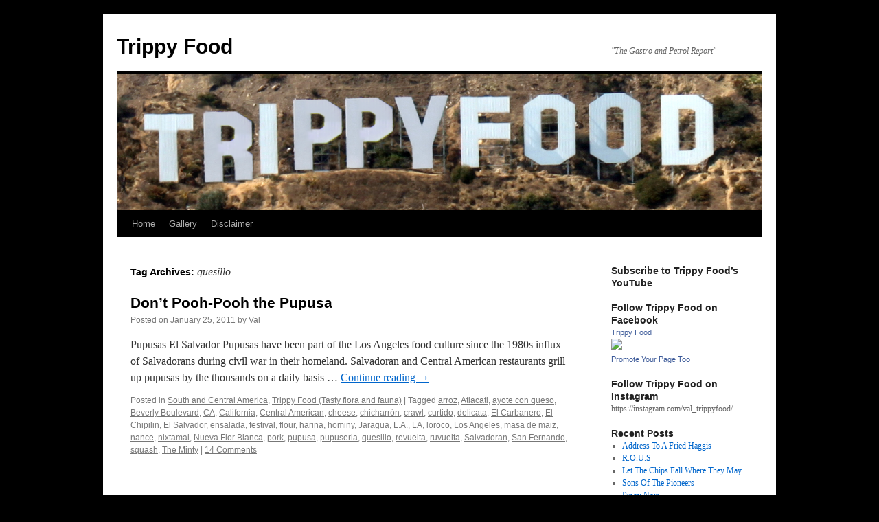

--- FILE ---
content_type: text/html; charset=UTF-8
request_url: https://www.trippyfood.com/tag/quesillo/
body_size: 14615
content:
<!DOCTYPE html>
<html lang="en-US">
<head>
<meta charset="UTF-8" />
<title>
quesillo | Trippy Food	</title>
<link rel="profile" href="https://gmpg.org/xfn/11" />
<link rel="stylesheet" type="text/css" media="all" href="https://www.trippyfood.com/wp-content/themes/twentyten/style.css?ver=20251202" />
<link rel="pingback" href="https://www.trippyfood.com/xmlrpc.php">
<meta name='robots' content='max-image-preview:large' />
	<style>img:is([sizes="auto" i], [sizes^="auto," i]) { contain-intrinsic-size: 3000px 1500px }</style>
	<link rel="alternate" type="application/rss+xml" title="Trippy Food &raquo; Feed" href="https://www.trippyfood.com/feed/" />
<link rel="alternate" type="application/rss+xml" title="Trippy Food &raquo; Comments Feed" href="https://www.trippyfood.com/comments/feed/" />
<link rel="alternate" type="application/rss+xml" title="Trippy Food &raquo; quesillo Tag Feed" href="https://www.trippyfood.com/tag/quesillo/feed/" />
<script type="text/javascript">
/* <![CDATA[ */
window._wpemojiSettings = {"baseUrl":"https:\/\/s.w.org\/images\/core\/emoji\/16.0.1\/72x72\/","ext":".png","svgUrl":"https:\/\/s.w.org\/images\/core\/emoji\/16.0.1\/svg\/","svgExt":".svg","source":{"concatemoji":"https:\/\/www.trippyfood.com\/wp-includes\/js\/wp-emoji-release.min.js?ver=538e290f1829dcca86ead613f9fa918d"}};
/*! This file is auto-generated */
!function(s,n){var o,i,e;function c(e){try{var t={supportTests:e,timestamp:(new Date).valueOf()};sessionStorage.setItem(o,JSON.stringify(t))}catch(e){}}function p(e,t,n){e.clearRect(0,0,e.canvas.width,e.canvas.height),e.fillText(t,0,0);var t=new Uint32Array(e.getImageData(0,0,e.canvas.width,e.canvas.height).data),a=(e.clearRect(0,0,e.canvas.width,e.canvas.height),e.fillText(n,0,0),new Uint32Array(e.getImageData(0,0,e.canvas.width,e.canvas.height).data));return t.every(function(e,t){return e===a[t]})}function u(e,t){e.clearRect(0,0,e.canvas.width,e.canvas.height),e.fillText(t,0,0);for(var n=e.getImageData(16,16,1,1),a=0;a<n.data.length;a++)if(0!==n.data[a])return!1;return!0}function f(e,t,n,a){switch(t){case"flag":return n(e,"\ud83c\udff3\ufe0f\u200d\u26a7\ufe0f","\ud83c\udff3\ufe0f\u200b\u26a7\ufe0f")?!1:!n(e,"\ud83c\udde8\ud83c\uddf6","\ud83c\udde8\u200b\ud83c\uddf6")&&!n(e,"\ud83c\udff4\udb40\udc67\udb40\udc62\udb40\udc65\udb40\udc6e\udb40\udc67\udb40\udc7f","\ud83c\udff4\u200b\udb40\udc67\u200b\udb40\udc62\u200b\udb40\udc65\u200b\udb40\udc6e\u200b\udb40\udc67\u200b\udb40\udc7f");case"emoji":return!a(e,"\ud83e\udedf")}return!1}function g(e,t,n,a){var r="undefined"!=typeof WorkerGlobalScope&&self instanceof WorkerGlobalScope?new OffscreenCanvas(300,150):s.createElement("canvas"),o=r.getContext("2d",{willReadFrequently:!0}),i=(o.textBaseline="top",o.font="600 32px Arial",{});return e.forEach(function(e){i[e]=t(o,e,n,a)}),i}function t(e){var t=s.createElement("script");t.src=e,t.defer=!0,s.head.appendChild(t)}"undefined"!=typeof Promise&&(o="wpEmojiSettingsSupports",i=["flag","emoji"],n.supports={everything:!0,everythingExceptFlag:!0},e=new Promise(function(e){s.addEventListener("DOMContentLoaded",e,{once:!0})}),new Promise(function(t){var n=function(){try{var e=JSON.parse(sessionStorage.getItem(o));if("object"==typeof e&&"number"==typeof e.timestamp&&(new Date).valueOf()<e.timestamp+604800&&"object"==typeof e.supportTests)return e.supportTests}catch(e){}return null}();if(!n){if("undefined"!=typeof Worker&&"undefined"!=typeof OffscreenCanvas&&"undefined"!=typeof URL&&URL.createObjectURL&&"undefined"!=typeof Blob)try{var e="postMessage("+g.toString()+"("+[JSON.stringify(i),f.toString(),p.toString(),u.toString()].join(",")+"));",a=new Blob([e],{type:"text/javascript"}),r=new Worker(URL.createObjectURL(a),{name:"wpTestEmojiSupports"});return void(r.onmessage=function(e){c(n=e.data),r.terminate(),t(n)})}catch(e){}c(n=g(i,f,p,u))}t(n)}).then(function(e){for(var t in e)n.supports[t]=e[t],n.supports.everything=n.supports.everything&&n.supports[t],"flag"!==t&&(n.supports.everythingExceptFlag=n.supports.everythingExceptFlag&&n.supports[t]);n.supports.everythingExceptFlag=n.supports.everythingExceptFlag&&!n.supports.flag,n.DOMReady=!1,n.readyCallback=function(){n.DOMReady=!0}}).then(function(){return e}).then(function(){var e;n.supports.everything||(n.readyCallback(),(e=n.source||{}).concatemoji?t(e.concatemoji):e.wpemoji&&e.twemoji&&(t(e.twemoji),t(e.wpemoji)))}))}((window,document),window._wpemojiSettings);
/* ]]> */
</script>
<style id='wp-emoji-styles-inline-css' type='text/css'>

	img.wp-smiley, img.emoji {
		display: inline !important;
		border: none !important;
		box-shadow: none !important;
		height: 1em !important;
		width: 1em !important;
		margin: 0 0.07em !important;
		vertical-align: -0.1em !important;
		background: none !important;
		padding: 0 !important;
	}
</style>
<link rel='stylesheet' id='wp-block-library-css' href='https://www.trippyfood.com/wp-includes/css/dist/block-library/style.min.css?ver=538e290f1829dcca86ead613f9fa918d' type='text/css' media='all' />
<style id='wp-block-library-theme-inline-css' type='text/css'>
.wp-block-audio :where(figcaption){color:#555;font-size:13px;text-align:center}.is-dark-theme .wp-block-audio :where(figcaption){color:#ffffffa6}.wp-block-audio{margin:0 0 1em}.wp-block-code{border:1px solid #ccc;border-radius:4px;font-family:Menlo,Consolas,monaco,monospace;padding:.8em 1em}.wp-block-embed :where(figcaption){color:#555;font-size:13px;text-align:center}.is-dark-theme .wp-block-embed :where(figcaption){color:#ffffffa6}.wp-block-embed{margin:0 0 1em}.blocks-gallery-caption{color:#555;font-size:13px;text-align:center}.is-dark-theme .blocks-gallery-caption{color:#ffffffa6}:root :where(.wp-block-image figcaption){color:#555;font-size:13px;text-align:center}.is-dark-theme :root :where(.wp-block-image figcaption){color:#ffffffa6}.wp-block-image{margin:0 0 1em}.wp-block-pullquote{border-bottom:4px solid;border-top:4px solid;color:currentColor;margin-bottom:1.75em}.wp-block-pullquote cite,.wp-block-pullquote footer,.wp-block-pullquote__citation{color:currentColor;font-size:.8125em;font-style:normal;text-transform:uppercase}.wp-block-quote{border-left:.25em solid;margin:0 0 1.75em;padding-left:1em}.wp-block-quote cite,.wp-block-quote footer{color:currentColor;font-size:.8125em;font-style:normal;position:relative}.wp-block-quote:where(.has-text-align-right){border-left:none;border-right:.25em solid;padding-left:0;padding-right:1em}.wp-block-quote:where(.has-text-align-center){border:none;padding-left:0}.wp-block-quote.is-large,.wp-block-quote.is-style-large,.wp-block-quote:where(.is-style-plain){border:none}.wp-block-search .wp-block-search__label{font-weight:700}.wp-block-search__button{border:1px solid #ccc;padding:.375em .625em}:where(.wp-block-group.has-background){padding:1.25em 2.375em}.wp-block-separator.has-css-opacity{opacity:.4}.wp-block-separator{border:none;border-bottom:2px solid;margin-left:auto;margin-right:auto}.wp-block-separator.has-alpha-channel-opacity{opacity:1}.wp-block-separator:not(.is-style-wide):not(.is-style-dots){width:100px}.wp-block-separator.has-background:not(.is-style-dots){border-bottom:none;height:1px}.wp-block-separator.has-background:not(.is-style-wide):not(.is-style-dots){height:2px}.wp-block-table{margin:0 0 1em}.wp-block-table td,.wp-block-table th{word-break:normal}.wp-block-table :where(figcaption){color:#555;font-size:13px;text-align:center}.is-dark-theme .wp-block-table :where(figcaption){color:#ffffffa6}.wp-block-video :where(figcaption){color:#555;font-size:13px;text-align:center}.is-dark-theme .wp-block-video :where(figcaption){color:#ffffffa6}.wp-block-video{margin:0 0 1em}:root :where(.wp-block-template-part.has-background){margin-bottom:0;margin-top:0;padding:1.25em 2.375em}
</style>
<style id='classic-theme-styles-inline-css' type='text/css'>
/*! This file is auto-generated */
.wp-block-button__link{color:#fff;background-color:#32373c;border-radius:9999px;box-shadow:none;text-decoration:none;padding:calc(.667em + 2px) calc(1.333em + 2px);font-size:1.125em}.wp-block-file__button{background:#32373c;color:#fff;text-decoration:none}
</style>
<style id='global-styles-inline-css' type='text/css'>
:root{--wp--preset--aspect-ratio--square: 1;--wp--preset--aspect-ratio--4-3: 4/3;--wp--preset--aspect-ratio--3-4: 3/4;--wp--preset--aspect-ratio--3-2: 3/2;--wp--preset--aspect-ratio--2-3: 2/3;--wp--preset--aspect-ratio--16-9: 16/9;--wp--preset--aspect-ratio--9-16: 9/16;--wp--preset--color--black: #000;--wp--preset--color--cyan-bluish-gray: #abb8c3;--wp--preset--color--white: #fff;--wp--preset--color--pale-pink: #f78da7;--wp--preset--color--vivid-red: #cf2e2e;--wp--preset--color--luminous-vivid-orange: #ff6900;--wp--preset--color--luminous-vivid-amber: #fcb900;--wp--preset--color--light-green-cyan: #7bdcb5;--wp--preset--color--vivid-green-cyan: #00d084;--wp--preset--color--pale-cyan-blue: #8ed1fc;--wp--preset--color--vivid-cyan-blue: #0693e3;--wp--preset--color--vivid-purple: #9b51e0;--wp--preset--color--blue: #0066cc;--wp--preset--color--medium-gray: #666;--wp--preset--color--light-gray: #f1f1f1;--wp--preset--gradient--vivid-cyan-blue-to-vivid-purple: linear-gradient(135deg,rgba(6,147,227,1) 0%,rgb(155,81,224) 100%);--wp--preset--gradient--light-green-cyan-to-vivid-green-cyan: linear-gradient(135deg,rgb(122,220,180) 0%,rgb(0,208,130) 100%);--wp--preset--gradient--luminous-vivid-amber-to-luminous-vivid-orange: linear-gradient(135deg,rgba(252,185,0,1) 0%,rgba(255,105,0,1) 100%);--wp--preset--gradient--luminous-vivid-orange-to-vivid-red: linear-gradient(135deg,rgba(255,105,0,1) 0%,rgb(207,46,46) 100%);--wp--preset--gradient--very-light-gray-to-cyan-bluish-gray: linear-gradient(135deg,rgb(238,238,238) 0%,rgb(169,184,195) 100%);--wp--preset--gradient--cool-to-warm-spectrum: linear-gradient(135deg,rgb(74,234,220) 0%,rgb(151,120,209) 20%,rgb(207,42,186) 40%,rgb(238,44,130) 60%,rgb(251,105,98) 80%,rgb(254,248,76) 100%);--wp--preset--gradient--blush-light-purple: linear-gradient(135deg,rgb(255,206,236) 0%,rgb(152,150,240) 100%);--wp--preset--gradient--blush-bordeaux: linear-gradient(135deg,rgb(254,205,165) 0%,rgb(254,45,45) 50%,rgb(107,0,62) 100%);--wp--preset--gradient--luminous-dusk: linear-gradient(135deg,rgb(255,203,112) 0%,rgb(199,81,192) 50%,rgb(65,88,208) 100%);--wp--preset--gradient--pale-ocean: linear-gradient(135deg,rgb(255,245,203) 0%,rgb(182,227,212) 50%,rgb(51,167,181) 100%);--wp--preset--gradient--electric-grass: linear-gradient(135deg,rgb(202,248,128) 0%,rgb(113,206,126) 100%);--wp--preset--gradient--midnight: linear-gradient(135deg,rgb(2,3,129) 0%,rgb(40,116,252) 100%);--wp--preset--font-size--small: 13px;--wp--preset--font-size--medium: 20px;--wp--preset--font-size--large: 36px;--wp--preset--font-size--x-large: 42px;--wp--preset--spacing--20: 0.44rem;--wp--preset--spacing--30: 0.67rem;--wp--preset--spacing--40: 1rem;--wp--preset--spacing--50: 1.5rem;--wp--preset--spacing--60: 2.25rem;--wp--preset--spacing--70: 3.38rem;--wp--preset--spacing--80: 5.06rem;--wp--preset--shadow--natural: 6px 6px 9px rgba(0, 0, 0, 0.2);--wp--preset--shadow--deep: 12px 12px 50px rgba(0, 0, 0, 0.4);--wp--preset--shadow--sharp: 6px 6px 0px rgba(0, 0, 0, 0.2);--wp--preset--shadow--outlined: 6px 6px 0px -3px rgba(255, 255, 255, 1), 6px 6px rgba(0, 0, 0, 1);--wp--preset--shadow--crisp: 6px 6px 0px rgba(0, 0, 0, 1);}:where(.is-layout-flex){gap: 0.5em;}:where(.is-layout-grid){gap: 0.5em;}body .is-layout-flex{display: flex;}.is-layout-flex{flex-wrap: wrap;align-items: center;}.is-layout-flex > :is(*, div){margin: 0;}body .is-layout-grid{display: grid;}.is-layout-grid > :is(*, div){margin: 0;}:where(.wp-block-columns.is-layout-flex){gap: 2em;}:where(.wp-block-columns.is-layout-grid){gap: 2em;}:where(.wp-block-post-template.is-layout-flex){gap: 1.25em;}:where(.wp-block-post-template.is-layout-grid){gap: 1.25em;}.has-black-color{color: var(--wp--preset--color--black) !important;}.has-cyan-bluish-gray-color{color: var(--wp--preset--color--cyan-bluish-gray) !important;}.has-white-color{color: var(--wp--preset--color--white) !important;}.has-pale-pink-color{color: var(--wp--preset--color--pale-pink) !important;}.has-vivid-red-color{color: var(--wp--preset--color--vivid-red) !important;}.has-luminous-vivid-orange-color{color: var(--wp--preset--color--luminous-vivid-orange) !important;}.has-luminous-vivid-amber-color{color: var(--wp--preset--color--luminous-vivid-amber) !important;}.has-light-green-cyan-color{color: var(--wp--preset--color--light-green-cyan) !important;}.has-vivid-green-cyan-color{color: var(--wp--preset--color--vivid-green-cyan) !important;}.has-pale-cyan-blue-color{color: var(--wp--preset--color--pale-cyan-blue) !important;}.has-vivid-cyan-blue-color{color: var(--wp--preset--color--vivid-cyan-blue) !important;}.has-vivid-purple-color{color: var(--wp--preset--color--vivid-purple) !important;}.has-black-background-color{background-color: var(--wp--preset--color--black) !important;}.has-cyan-bluish-gray-background-color{background-color: var(--wp--preset--color--cyan-bluish-gray) !important;}.has-white-background-color{background-color: var(--wp--preset--color--white) !important;}.has-pale-pink-background-color{background-color: var(--wp--preset--color--pale-pink) !important;}.has-vivid-red-background-color{background-color: var(--wp--preset--color--vivid-red) !important;}.has-luminous-vivid-orange-background-color{background-color: var(--wp--preset--color--luminous-vivid-orange) !important;}.has-luminous-vivid-amber-background-color{background-color: var(--wp--preset--color--luminous-vivid-amber) !important;}.has-light-green-cyan-background-color{background-color: var(--wp--preset--color--light-green-cyan) !important;}.has-vivid-green-cyan-background-color{background-color: var(--wp--preset--color--vivid-green-cyan) !important;}.has-pale-cyan-blue-background-color{background-color: var(--wp--preset--color--pale-cyan-blue) !important;}.has-vivid-cyan-blue-background-color{background-color: var(--wp--preset--color--vivid-cyan-blue) !important;}.has-vivid-purple-background-color{background-color: var(--wp--preset--color--vivid-purple) !important;}.has-black-border-color{border-color: var(--wp--preset--color--black) !important;}.has-cyan-bluish-gray-border-color{border-color: var(--wp--preset--color--cyan-bluish-gray) !important;}.has-white-border-color{border-color: var(--wp--preset--color--white) !important;}.has-pale-pink-border-color{border-color: var(--wp--preset--color--pale-pink) !important;}.has-vivid-red-border-color{border-color: var(--wp--preset--color--vivid-red) !important;}.has-luminous-vivid-orange-border-color{border-color: var(--wp--preset--color--luminous-vivid-orange) !important;}.has-luminous-vivid-amber-border-color{border-color: var(--wp--preset--color--luminous-vivid-amber) !important;}.has-light-green-cyan-border-color{border-color: var(--wp--preset--color--light-green-cyan) !important;}.has-vivid-green-cyan-border-color{border-color: var(--wp--preset--color--vivid-green-cyan) !important;}.has-pale-cyan-blue-border-color{border-color: var(--wp--preset--color--pale-cyan-blue) !important;}.has-vivid-cyan-blue-border-color{border-color: var(--wp--preset--color--vivid-cyan-blue) !important;}.has-vivid-purple-border-color{border-color: var(--wp--preset--color--vivid-purple) !important;}.has-vivid-cyan-blue-to-vivid-purple-gradient-background{background: var(--wp--preset--gradient--vivid-cyan-blue-to-vivid-purple) !important;}.has-light-green-cyan-to-vivid-green-cyan-gradient-background{background: var(--wp--preset--gradient--light-green-cyan-to-vivid-green-cyan) !important;}.has-luminous-vivid-amber-to-luminous-vivid-orange-gradient-background{background: var(--wp--preset--gradient--luminous-vivid-amber-to-luminous-vivid-orange) !important;}.has-luminous-vivid-orange-to-vivid-red-gradient-background{background: var(--wp--preset--gradient--luminous-vivid-orange-to-vivid-red) !important;}.has-very-light-gray-to-cyan-bluish-gray-gradient-background{background: var(--wp--preset--gradient--very-light-gray-to-cyan-bluish-gray) !important;}.has-cool-to-warm-spectrum-gradient-background{background: var(--wp--preset--gradient--cool-to-warm-spectrum) !important;}.has-blush-light-purple-gradient-background{background: var(--wp--preset--gradient--blush-light-purple) !important;}.has-blush-bordeaux-gradient-background{background: var(--wp--preset--gradient--blush-bordeaux) !important;}.has-luminous-dusk-gradient-background{background: var(--wp--preset--gradient--luminous-dusk) !important;}.has-pale-ocean-gradient-background{background: var(--wp--preset--gradient--pale-ocean) !important;}.has-electric-grass-gradient-background{background: var(--wp--preset--gradient--electric-grass) !important;}.has-midnight-gradient-background{background: var(--wp--preset--gradient--midnight) !important;}.has-small-font-size{font-size: var(--wp--preset--font-size--small) !important;}.has-medium-font-size{font-size: var(--wp--preset--font-size--medium) !important;}.has-large-font-size{font-size: var(--wp--preset--font-size--large) !important;}.has-x-large-font-size{font-size: var(--wp--preset--font-size--x-large) !important;}
:where(.wp-block-post-template.is-layout-flex){gap: 1.25em;}:where(.wp-block-post-template.is-layout-grid){gap: 1.25em;}
:where(.wp-block-columns.is-layout-flex){gap: 2em;}:where(.wp-block-columns.is-layout-grid){gap: 2em;}
:root :where(.wp-block-pullquote){font-size: 1.5em;line-height: 1.6;}
</style>
<link rel='stylesheet' id='wp-components-css' href='https://www.trippyfood.com/wp-includes/css/dist/components/style.min.css?ver=538e290f1829dcca86ead613f9fa918d' type='text/css' media='all' />
<link rel='stylesheet' id='godaddy-styles-css' href='https://www.trippyfood.com/wp-content/mu-plugins/vendor/wpex/godaddy-launch/includes/Dependencies/GoDaddy/Styles/build/latest.css?ver=2.0.2' type='text/css' media='all' />
<link rel='stylesheet' id='twentyten-block-style-css' href='https://www.trippyfood.com/wp-content/themes/twentyten/blocks.css?ver=20250220' type='text/css' media='all' />
<link rel="https://api.w.org/" href="https://www.trippyfood.com/wp-json/" /><link rel="alternate" title="JSON" type="application/json" href="https://www.trippyfood.com/wp-json/wp/v2/tags/1516" /><link rel="EditURI" type="application/rsd+xml" title="RSD" href="https://www.trippyfood.com/xmlrpc.php?rsd" />
<script type="text/javascript">
(function(url){
	if(/(?:Chrome\/26\.0\.1410\.63 Safari\/537\.31|WordfenceTestMonBot)/.test(navigator.userAgent)){ return; }
	var addEvent = function(evt, handler) {
		if (window.addEventListener) {
			document.addEventListener(evt, handler, false);
		} else if (window.attachEvent) {
			document.attachEvent('on' + evt, handler);
		}
	};
	var removeEvent = function(evt, handler) {
		if (window.removeEventListener) {
			document.removeEventListener(evt, handler, false);
		} else if (window.detachEvent) {
			document.detachEvent('on' + evt, handler);
		}
	};
	var evts = 'contextmenu dblclick drag dragend dragenter dragleave dragover dragstart drop keydown keypress keyup mousedown mousemove mouseout mouseover mouseup mousewheel scroll'.split(' ');
	var logHuman = function() {
		if (window.wfLogHumanRan) { return; }
		window.wfLogHumanRan = true;
		var wfscr = document.createElement('script');
		wfscr.type = 'text/javascript';
		wfscr.async = true;
		wfscr.src = url + '&r=' + Math.random();
		(document.getElementsByTagName('head')[0]||document.getElementsByTagName('body')[0]).appendChild(wfscr);
		for (var i = 0; i < evts.length; i++) {
			removeEvent(evts[i], logHuman);
		}
	};
	for (var i = 0; i < evts.length; i++) {
		addEvent(evts[i], logHuman);
	}
})('//www.trippyfood.com/?wordfence_lh=1&hid=1C7AD364FE7AC61EC9E4E2A06BA137AA');
</script><style type="text/css" id="custom-background-css">
body.custom-background { background-color: #000000; }
</style>
	</head>

<body data-rsssl=1 class="archive tag tag-quesillo tag-1516 custom-background wp-theme-twentyten">
<div id="wrapper" class="hfeed">
		<a href="#content" class="screen-reader-text skip-link">Skip to content</a>
	<div id="header">
		<div id="masthead">
			<div id="branding" role="banner">
									<div id="site-title">
						<span>
							<a href="https://www.trippyfood.com/" rel="home" >Trippy Food</a>
						</span>
					</div>
										<div id="site-description">&quot;The Gastro and Petrol Report&quot;</div>
					<img src="https://www.trippyfood.com/wp-content/uploads/2013/11/cropped-trippyfood1.png" width="940" height="198" alt="Trippy Food" srcset="https://www.trippyfood.com/wp-content/uploads/2013/11/cropped-trippyfood1.png 940w, https://www.trippyfood.com/wp-content/uploads/2013/11/cropped-trippyfood1-150x31.png 150w, https://www.trippyfood.com/wp-content/uploads/2013/11/cropped-trippyfood1-450x94.png 450w" sizes="(max-width: 940px) 100vw, 940px" decoding="async" fetchpriority="high" />			</div><!-- #branding -->

			<div id="access" role="navigation">
				<div class="menu-header"><ul id="menu-menu-1" class="menu"><li id="menu-item-5557" class="menu-item menu-item-type-custom menu-item-object-custom menu-item-home menu-item-5557"><a href="https://www.trippyfood.com/">Home</a></li>
<li id="menu-item-5608" class="menu-item menu-item-type-custom menu-item-object-custom menu-item-has-children menu-item-5608"><a href="#">Gallery</a>
<ul class="sub-menu">
	<li id="menu-item-5559" class="menu-item menu-item-type-post_type menu-item-object-page menu-item-5559"><a href="https://www.trippyfood.com/2011-a-year-in-review/">2011 – a year in review</a></li>
	<li id="menu-item-5560" class="menu-item menu-item-type-post_type menu-item-object-page menu-item-5560"><a href="https://www.trippyfood.com/2011-anatolian-cultures-and-food-festival/">2011 Anatolian Cultures and Food Festival</a></li>
	<li id="menu-item-5561" class="menu-item menu-item-type-post_type menu-item-object-page menu-item-5561"><a href="https://www.trippyfood.com/2011-l-a-county-fair/">2011 L.A. County Fair</a></li>
	<li id="menu-item-5562" class="menu-item menu-item-type-post_type menu-item-object-page menu-item-5562"><a href="https://www.trippyfood.com/2012-orange-county-fair-costa-mesa-ca/">2012 Orange County Fair, Costa Mesa CA</a></li>
	<li id="menu-item-5563" class="menu-item menu-item-type-post_type menu-item-object-page menu-item-5563"><a href="https://www.trippyfood.com/54-twenty-hollywood-los-angeles-ca/">54 Twenty, Hollywood (Los Angeles) CA</a></li>
	<li id="menu-item-5564" class="menu-item menu-item-type-post_type menu-item-object-page menu-item-5564"><a href="https://www.trippyfood.com/a-frame-restaurant/">A-Frame restaurant</a></li>
	<li id="menu-item-5565" class="menu-item menu-item-type-post_type menu-item-object-page menu-item-5565"><a href="https://www.trippyfood.com/an-evening-with-anthony-bourdain/">An Evening With Anthony Bourdain</a></li>
	<li id="menu-item-5566" class="menu-item menu-item-type-post_type menu-item-object-page menu-item-5566"><a href="https://www.trippyfood.com/artisanal-la/">Artisanal LA</a></li>
	<li id="menu-item-5567" class="menu-item menu-item-type-post_type menu-item-object-page menu-item-5567"><a href="https://www.trippyfood.com/artisanal-la-spring-2011-show/">Artisanal LA Spring 2011 Show</a></li>
	<li id="menu-item-5568" class="menu-item menu-item-type-post_type menu-item-object-page menu-item-5568"><a href="https://www.trippyfood.com/balut/">balut</a></li>
	<li id="menu-item-5569" class="menu-item menu-item-type-post_type menu-item-object-page menu-item-5569"><a href="https://www.trippyfood.com/banh-mi/">bánh mì</a></li>
	<li id="menu-item-5570" class="menu-item menu-item-type-post_type menu-item-object-page menu-item-5570"><a href="https://www.trippyfood.com/bbq_food_truck/">BBQ_Food_Truck</a></li>
	<li id="menu-item-5571" class="menu-item menu-item-type-post_type menu-item-object-page menu-item-5571"><a href="https://www.trippyfood.com/bens-chili-bowl-and-coopers-pit-bbq/">Ben&#8217;s Chili Bowl and Cooper&#8217;s Pit BBQ</a></li>
	<li id="menu-item-5572" class="menu-item menu-item-type-post_type menu-item-object-page menu-item-5572"><a href="https://www.trippyfood.com/bizarrebq/">BizarreBQ</a></li>
	<li id="menu-item-5573" class="menu-item menu-item-type-post_type menu-item-object-page menu-item-5573"><a href="https://www.trippyfood.com/blue-oyster-cult-kansas-at-pacific-amphitheatre-08-11-2011/">Blue Öyster Cult / Kansas at Pacific Amphitheatre 08-11-2011</a></li>
	<li id="menu-item-5574" class="menu-item menu-item-type-post_type menu-item-object-page menu-item-5574"><a href="https://www.trippyfood.com/bohemian-cafe/">Bohemian Café</a></li>
	<li id="menu-item-5575" class="menu-item menu-item-type-post_type menu-item-object-page menu-item-5575"><a href="https://www.trippyfood.com/boiled-peanuts/">boiled peanuts</a></li>
	<li id="menu-item-5576" class="menu-item menu-item-type-post_type menu-item-object-page menu-item-5576"><a href="https://www.trippyfood.com/brazilian-day-in-la/">Brazilian Day in LA</a></li>
	<li id="menu-item-5578" class="menu-item menu-item-type-post_type menu-item-object-page menu-item-5578"><a href="https://www.trippyfood.com/burns-supper/">Burns Supper</a></li>
	<li id="menu-item-5577" class="menu-item menu-item-type-post_type menu-item-object-page menu-item-5577"><a href="https://www.trippyfood.com/brents-delicatessen-and-restaurant/">Brent&#8217;s Delicatessen and Restaurant</a></li>
	<li id="menu-item-5579" class="menu-item menu-item-type-post_type menu-item-object-page menu-item-5579"><a href="https://www.trippyfood.com/cabane-a-sucre-sugar-shack/">Cabane à sucre (sugar shack)</a></li>
	<li id="menu-item-5580" class="menu-item menu-item-type-post_type menu-item-object-page menu-item-5580"><a href="https://www.trippyfood.com/cafe-noir-santa-monica-ca/">Cafe Noir, Santa Monica CA</a></li>
	<li id="menu-item-5581" class="menu-item menu-item-type-post_type menu-item-object-page menu-item-5581"><a href="https://www.trippyfood.com/california-avocado-festival/">California Avocado festival</a></li>
	<li id="menu-item-5582" class="menu-item menu-item-type-post_type menu-item-object-page menu-item-5582"><a href="https://www.trippyfood.com/california-philharmonic-festival-on-the-green/">California Philharmonic Festival on the Green</a></li>
	<li id="menu-item-5583" class="menu-item menu-item-type-post_type menu-item-object-page menu-item-5583"><a href="https://www.trippyfood.com/castroville-artichoke-festival/">Castroville Artichoke Festival</a></li>
	<li id="menu-item-5584" class="menu-item menu-item-type-post_type menu-item-object-page menu-item-5584"><a href="https://www.trippyfood.com/cecconis/">Cecconi&#8217;s</a></li>
	<li id="menu-item-5586" class="menu-item menu-item-type-post_type menu-item-object-page menu-item-5586"><a href="https://www.trippyfood.com/chapulines-at-guelaguetza/">Chapulines at Guelaguetza</a></li>
	<li id="menu-item-5585" class="menu-item menu-item-type-post_type menu-item-object-page menu-item-5585"><a href="https://www.trippyfood.com/centennial-bulb/">Centennial Bulb</a></li>
	<li id="menu-item-5587" class="menu-item menu-item-type-post_type menu-item-object-page menu-item-5587"><a href="https://www.trippyfood.com/chaya-downtowns-japanese-beer-garden/">Chaya Downtown&#8217;s Japanese Beer Garden</a></li>
	<li id="menu-item-5588" class="menu-item menu-item-type-post_type menu-item-object-page menu-item-5588"><a href="https://www.trippyfood.com/chili-johns-burbank-ca/">Chili John&#8217;s, Burbank CA</a></li>
	<li id="menu-item-5589" class="menu-item menu-item-type-post_type menu-item-object-page menu-item-5589"><a href="https://www.trippyfood.com/chinatown-summer-nights/">Chinatown Summer Nights</a></li>
	<li id="menu-item-5590" class="menu-item menu-item-type-post_type menu-item-object-page menu-item-5590"><a href="https://www.trippyfood.com/chinese-aphrodisiac-foods/">Chinese aphrodisiac foods</a></li>
	<li id="menu-item-5591" class="menu-item menu-item-type-post_type menu-item-object-page menu-item-5591"><a href="https://www.trippyfood.com/chinese-turkey/">Chinese turkey</a></li>
	<li id="menu-item-5592" class="menu-item menu-item-type-post_type menu-item-object-page menu-item-5592"><a href="https://www.trippyfood.com/city-tavern-culver-city-ca/">City Tavern, Culver City CA</a></li>
	<li id="menu-item-5593" class="menu-item menu-item-type-post_type menu-item-object-page menu-item-5593"><a href="https://www.trippyfood.com/clams-new-england-style/">Clams, New England-style</a></li>
	<li id="menu-item-5594" class="menu-item menu-item-type-post_type menu-item-object-page menu-item-5594"><a href="https://www.trippyfood.com/common-grains-soba-pop-up-at-soba-ya-torrance-ca/">Common Grains Soba Pop-Up at Soba-Ya, Torrance CA</a></li>
	<li id="menu-item-5595" class="menu-item menu-item-type-post_type menu-item-object-page menu-item-5595"><a href="https://www.trippyfood.com/coppa-enoteca-boston-ma/">Coppa Enoteca, Boston MA</a></li>
	<li id="menu-item-5596" class="menu-item menu-item-type-post_type menu-item-object-page menu-item-5596"><a href="https://www.trippyfood.com/dan-louis-oyster-bar-portland-or/">Dan &#038; Louis Oyster Bar, Portland OR</a></li>
	<li id="menu-item-5597" class="menu-item menu-item-type-post_type menu-item-object-page menu-item-5597"><a href="https://www.trippyfood.com/deer-penis-soup-at-hop-woo-los-angeles-ca/">deer penis soup at Hop Woo, Los Angeles CA</a></li>
	<li id="menu-item-5598" class="menu-item menu-item-type-post_type menu-item-object-page menu-item-5598"><a href="https://www.trippyfood.com/dia-de-los-muertos/">Dia de los Muertos</a></li>
	<li id="menu-item-5599" class="menu-item menu-item-type-post_type menu-item-object-page menu-item-5599"><a href="https://www.trippyfood.com/dia-de-los-muertos-part-2/">Dia de los Muertos, part 2</a></li>
	<li id="menu-item-5600" class="menu-item menu-item-type-post_type menu-item-object-page menu-item-5600"><a href="https://www.trippyfood.com/disneyland-anaheim-ca/">Disneyland, Anaheim CA</a></li>
	<li id="menu-item-5601" class="menu-item menu-item-type-post_type menu-item-object-page menu-item-5601"><a href="https://www.trippyfood.com/dog-haus-biergarten/">Dog Haus Biergarten</a></li>
	<li id="menu-item-5602" class="menu-item menu-item-type-post_type menu-item-object-page menu-item-5602"><a href="https://www.trippyfood.com/dos-equis-feast-of-the-brave-taco-challenge-in-los-angeles-ca/">Dos Equis&#8217; Feast of the Brave taco challenge in Los Angeles, CA</a></li>
	<li id="menu-item-5604" class="menu-item menu-item-type-post_type menu-item-object-page menu-item-5604"><a href="https://www.trippyfood.com/durian/">durian</a></li>
	<li id="menu-item-5603" class="menu-item menu-item-type-post_type menu-item-object-page menu-item-5603"><a href="https://www.trippyfood.com/doughnuts/">doughnuts</a></li>
	<li id="menu-item-5605" class="menu-item menu-item-type-post_type menu-item-object-page menu-item-5605"><a href="https://www.trippyfood.com/epis-a-basque-restaurant-meridian-id/">Epi&#8217;s: A Basque Restaurant, Meridian ID</a></li>
	<li id="menu-item-5606" class="menu-item menu-item-type-post_type menu-item-object-page menu-item-5606"><a href="https://www.trippyfood.com/epicerie-jean-alfred-moisan-quebec-qc-canada/">Épicerie Jean-Alfred Moisan, Québec, QC, Canada</a></li>
	<li id="menu-item-5607" class="menu-item menu-item-type-post_type menu-item-object-page menu-item-5607"><a href="https://www.trippyfood.com/extreme-chef-viewing-party-at-cafe-pinot/">Extreme Chef viewing party at Cafe Pinot</a></li>
</ul>
</li>
<li id="menu-item-5558" class="menu-item menu-item-type-post_type menu-item-object-page menu-item-5558"><a href="https://www.trippyfood.com/disclaimer/">Disclaimer</a></li>
</ul></div>			</div><!-- #access -->
		</div><!-- #masthead -->
	</div><!-- #header -->

	<div id="main">

		<div id="container">
			<div id="content" role="main">

				<h1 class="page-title">
				Tag Archives: <span>quesillo</span>				</h1>

				



	
			<div id="post-2246" class="post-2246 post type-post status-publish format-standard hentry category-so-and-central-america-animals category-food tag-arroz tag-atlacatl tag-ayote-con-queso tag-beverly-boulevard tag-ca tag-california tag-central-american tag-cheese tag-chicharron tag-crawl tag-curtido tag-delicata tag-el-carbanero tag-el-chipilin tag-el-salvador tag-ensalada tag-festival tag-flour tag-harina tag-hominy tag-jaragua tag-l-a tag-la tag-loroco tag-los-angeles tag-masa-de-maiz tag-nance tag-nixtamal tag-nueva-flor-blanca tag-pork tag-pupusa tag-pupuseria tag-quesillo tag-revuelta tag-ruvuelta tag-salvadoran tag-san-fernando tag-squash tag-the-minty">
			<h2 class="entry-title"><a href="https://www.trippyfood.com/2011/01/25/dont-pooh-pooh-the-pupusa/" rel="bookmark">Don&#8217;t Pooh-Pooh the Pupusa</a></h2>

			<div class="entry-meta">
				<span class="meta-prep meta-prep-author">Posted on</span> <a href="https://www.trippyfood.com/2011/01/25/dont-pooh-pooh-the-pupusa/" title="01:38" rel="bookmark"><span class="entry-date">January 25, 2011</span></a> <span class="meta-sep">by</span> <span class="author vcard"><a class="url fn n" href="https://www.trippyfood.com/author/val/" title="View all posts by Val">Val</a></span>			</div><!-- .entry-meta -->

					<div class="entry-summary">
				<p>Pupusas El Salvador Pupusas have been part of the Los Angeles food culture since the 1980s influx of Salvadorans during civil war in their homeland. Salvadoran and Central American restaurants grill up pupusas by the thousands on a daily basis &hellip; <a href="https://www.trippyfood.com/2011/01/25/dont-pooh-pooh-the-pupusa/">Continue reading <span class="meta-nav">&rarr;</span></a></p>
			</div><!-- .entry-summary -->
	
			<div class="entry-utility">
									<span class="cat-links">
						<span class="entry-utility-prep entry-utility-prep-cat-links">Posted in</span> <a href="https://www.trippyfood.com/category/food/so-and-central-america-animals/" rel="category tag">South and Central America</a>, <a href="https://www.trippyfood.com/category/food/" rel="category tag">Trippy Food (Tasty flora and fauna)</a>					</span>
					<span class="meta-sep">|</span>
				
								<span class="tag-links">
					<span class="entry-utility-prep entry-utility-prep-tag-links">Tagged</span> <a href="https://www.trippyfood.com/tag/arroz/" rel="tag">arroz</a>, <a href="https://www.trippyfood.com/tag/atlacatl/" rel="tag">Atlacatl</a>, <a href="https://www.trippyfood.com/tag/ayote-con-queso/" rel="tag">ayote con queso</a>, <a href="https://www.trippyfood.com/tag/beverly-boulevard/" rel="tag">Beverly Boulevard</a>, <a href="https://www.trippyfood.com/tag/ca/" rel="tag">CA</a>, <a href="https://www.trippyfood.com/tag/california/" rel="tag">California</a>, <a href="https://www.trippyfood.com/tag/central-american/" rel="tag">Central American</a>, <a href="https://www.trippyfood.com/tag/cheese/" rel="tag">cheese</a>, <a href="https://www.trippyfood.com/tag/chicharron/" rel="tag">chicharrón</a>, <a href="https://www.trippyfood.com/tag/crawl/" rel="tag">crawl</a>, <a href="https://www.trippyfood.com/tag/curtido/" rel="tag">curtido</a>, <a href="https://www.trippyfood.com/tag/delicata/" rel="tag">delicata</a>, <a href="https://www.trippyfood.com/tag/el-carbanero/" rel="tag">El Carbanero</a>, <a href="https://www.trippyfood.com/tag/el-chipilin/" rel="tag">El Chipilin</a>, <a href="https://www.trippyfood.com/tag/el-salvador/" rel="tag">El Salvador</a>, <a href="https://www.trippyfood.com/tag/ensalada/" rel="tag">ensalada</a>, <a href="https://www.trippyfood.com/tag/festival/" rel="tag">festival</a>, <a href="https://www.trippyfood.com/tag/flour/" rel="tag">flour</a>, <a href="https://www.trippyfood.com/tag/harina/" rel="tag">harina</a>, <a href="https://www.trippyfood.com/tag/hominy/" rel="tag">hominy</a>, <a href="https://www.trippyfood.com/tag/jaragua/" rel="tag">Jaragua</a>, <a href="https://www.trippyfood.com/tag/l-a/" rel="tag">L.A.</a>, <a href="https://www.trippyfood.com/tag/la/" rel="tag">LA</a>, <a href="https://www.trippyfood.com/tag/loroco/" rel="tag">loroco</a>, <a href="https://www.trippyfood.com/tag/los-angeles/" rel="tag">Los Angeles</a>, <a href="https://www.trippyfood.com/tag/masa-de-maiz/" rel="tag">masa de maiz</a>, <a href="https://www.trippyfood.com/tag/nance/" rel="tag">nance</a>, <a href="https://www.trippyfood.com/tag/nixtamal/" rel="tag">nixtamal</a>, <a href="https://www.trippyfood.com/tag/nueva-flor-blanca/" rel="tag">Nueva Flor Blanca</a>, <a href="https://www.trippyfood.com/tag/pork/" rel="tag">pork</a>, <a href="https://www.trippyfood.com/tag/pupusa/" rel="tag">pupusa</a>, <a href="https://www.trippyfood.com/tag/pupuseria/" rel="tag">pupuseria</a>, <a href="https://www.trippyfood.com/tag/quesillo/" rel="tag">quesillo</a>, <a href="https://www.trippyfood.com/tag/revuelta/" rel="tag">revuelta</a>, <a href="https://www.trippyfood.com/tag/ruvuelta/" rel="tag">ruvuelta</a>, <a href="https://www.trippyfood.com/tag/salvadoran/" rel="tag">Salvadoran</a>, <a href="https://www.trippyfood.com/tag/san-fernando/" rel="tag">San Fernando</a>, <a href="https://www.trippyfood.com/tag/squash/" rel="tag">squash</a>, <a href="https://www.trippyfood.com/tag/the-minty/" rel="tag">The Minty</a>				</span>
				<span class="meta-sep">|</span>
				
				<span class="comments-link"><a href="https://www.trippyfood.com/2011/01/25/dont-pooh-pooh-the-pupusa/#comments">14 Comments</a></span>

							</div><!-- .entry-utility -->
		</div><!-- #post-2246 -->

		
	

			</div><!-- #content -->
		</div><!-- #container -->


		<div id="primary" class="widget-area" role="complementary">
			<ul class="xoxo">

<li id="text-7" class="widget-container widget_text"><h3 class="widget-title">Subscribe to Trippy Food&#8217;s YouTube</h3>			<div class="textwidget"><script src="https://apis.google.com/js/platform.js"></script>

<div class="g-ytsubscribe" data-channel="trippyfood" data-layout="full" data-count="default"></div></div>
		</li><li id="text-3" class="widget-container widget_text"><h3 class="widget-title">Follow Trippy Food on Facebook</h3>			<div class="textwidget"><!-- Facebook Badge START --><a href="http://www.facebook.com/pages/Trippy-Food/288297917528" target="_TOP" style="font-family: &quot;lucida grande&quot;,tahoma,verdana,arial,sans-serif; font-size: 11px; font-variant: normal; font-style: normal; font-weight: normal; color: #3B5998; text-decoration: none;" title="Trippy Food">Trippy Food</a><br/><a href="http://www.facebook.com/pages/Trippy-Food/288297917528" target="_TOP" title="Trippy Food"><img src="https://badge.facebook.com/badge/288297917528.4081.838983882.png" width="120" height="218" style="border: 0px;" /></a><br/><a href="http://www.facebook.com/business/dashboard/" target="_TOP" style="font-family: &quot;lucida grande&quot;,tahoma,verdana,arial,sans-serif; font-size: 11px; font-variant: normal; font-style: normal; font-weight: normal; color: #3B5998; text-decoration: none;" title="Make your own badge!">Promote Your Page Too</a><!-- Facebook Badge END --></div>
		</li><li id="text-6" class="widget-container widget_text"><h3 class="widget-title">Follow Trippy Food on Instagram</h3>			<div class="textwidget">https://instagram.com/val_trippyfood/</div>
		</li>
		<li id="recent-posts-3" class="widget-container widget_recent_entries">
		<h3 class="widget-title">Recent Posts</h3>
		<ul>
											<li>
					<a href="https://www.trippyfood.com/2019/12/16/address-to-a-fried-haggis/">Address To A Fried Haggis</a>
									</li>
											<li>
					<a href="https://www.trippyfood.com/2019/12/09/r-o-u-s/">R.O.U.S</a>
									</li>
											<li>
					<a href="https://www.trippyfood.com/2015/08/06/let-the-chips-fall-where-they-may/">Let The Chips Fall Where They May</a>
									</li>
											<li>
					<a href="https://www.trippyfood.com/2015/05/21/sons-of-the-pioneers/">Sons Of The Pioneers</a>
									</li>
											<li>
					<a href="https://www.trippyfood.com/2015/05/07/pinoy-noir/">Pinoy Noir</a>
									</li>
					</ul>

		</li><li id="categories-3" class="widget-container widget_categories"><h3 class="widget-title">Categories</h3><form action="https://www.trippyfood.com" method="get"><label class="screen-reader-text" for="cat">Categories</label><select  name='cat' id='cat' class='postform'>
	<option value='-1'>Select Category</option>
	<option class="level-0" value="296">Podcasts&nbsp;&nbsp;(3)</option>
	<option class="level-0" value="3">Trippy Food (Tasty flora and fauna)&nbsp;&nbsp;(209)</option>
	<option class="level-1" value="281">&nbsp;&nbsp;&nbsp;Africa&nbsp;&nbsp;(3)</option>
	<option class="level-1" value="221">&nbsp;&nbsp;&nbsp;Asia&nbsp;&nbsp;(22)</option>
	<option class="level-2" value="2369">&nbsp;&nbsp;&nbsp;&nbsp;&nbsp;&nbsp;China&nbsp;&nbsp;(2)</option>
	<option class="level-2" value="2269">&nbsp;&nbsp;&nbsp;&nbsp;&nbsp;&nbsp;Japan&nbsp;&nbsp;(1)</option>
	<option class="level-2" value="224">&nbsp;&nbsp;&nbsp;&nbsp;&nbsp;&nbsp;Southeast Asia&nbsp;&nbsp;(1)</option>
	<option class="level-1" value="665">&nbsp;&nbsp;&nbsp;Canada&nbsp;&nbsp;(7)</option>
	<option class="level-2" value="3442">&nbsp;&nbsp;&nbsp;&nbsp;&nbsp;&nbsp;Montréal&nbsp;&nbsp;(6)</option>
	<option class="level-2" value="3430">&nbsp;&nbsp;&nbsp;&nbsp;&nbsp;&nbsp;Québec&nbsp;&nbsp;(3)</option>
	<option class="level-2" value="3499">&nbsp;&nbsp;&nbsp;&nbsp;&nbsp;&nbsp;Saint Nicolas&nbsp;&nbsp;(1)</option>
	<option class="level-1" value="13">&nbsp;&nbsp;&nbsp;Europe&nbsp;&nbsp;(19)</option>
	<option class="level-2" value="1709">&nbsp;&nbsp;&nbsp;&nbsp;&nbsp;&nbsp;France&nbsp;&nbsp;(2)</option>
	<option class="level-2" value="3377">&nbsp;&nbsp;&nbsp;&nbsp;&nbsp;&nbsp;Ireland&nbsp;&nbsp;(1)</option>
	<option class="level-2" value="2339">&nbsp;&nbsp;&nbsp;&nbsp;&nbsp;&nbsp;Italy&nbsp;&nbsp;(1)</option>
	<option class="level-2" value="3216">&nbsp;&nbsp;&nbsp;&nbsp;&nbsp;&nbsp;Scandinavia&nbsp;&nbsp;(1)</option>
	<option class="level-2" value="1488">&nbsp;&nbsp;&nbsp;&nbsp;&nbsp;&nbsp;Spain&nbsp;&nbsp;(2)</option>
	<option class="level-2" value="2861">&nbsp;&nbsp;&nbsp;&nbsp;&nbsp;&nbsp;Switzerland&nbsp;&nbsp;(1)</option>
	<option class="level-2" value="2370">&nbsp;&nbsp;&nbsp;&nbsp;&nbsp;&nbsp;UK&nbsp;&nbsp;(3)</option>
	<option class="level-2" value="3010">&nbsp;&nbsp;&nbsp;&nbsp;&nbsp;&nbsp;Ukraine&nbsp;&nbsp;(1)</option>
	<option class="level-1" value="1443">&nbsp;&nbsp;&nbsp;India&nbsp;&nbsp;(2)</option>
	<option class="level-1" value="2419">&nbsp;&nbsp;&nbsp;Middle East&nbsp;&nbsp;(2)</option>
	<option class="level-1" value="343">&nbsp;&nbsp;&nbsp;South and Central America&nbsp;&nbsp;(19)</option>
	<option class="level-2" value="334">&nbsp;&nbsp;&nbsp;&nbsp;&nbsp;&nbsp;Brazil&nbsp;&nbsp;(3)</option>
	<option class="level-2" value="12">&nbsp;&nbsp;&nbsp;&nbsp;&nbsp;&nbsp;Colombia&nbsp;&nbsp;(3)</option>
	<option class="level-2" value="399">&nbsp;&nbsp;&nbsp;&nbsp;&nbsp;&nbsp;Mexico&nbsp;&nbsp;(6)</option>
	<option class="level-2" value="3982">&nbsp;&nbsp;&nbsp;&nbsp;&nbsp;&nbsp;Peru&nbsp;&nbsp;(1)</option>
	<option class="level-1" value="11">&nbsp;&nbsp;&nbsp;USA&nbsp;&nbsp;(160)</option>
	<option class="level-2" value="4332">&nbsp;&nbsp;&nbsp;&nbsp;&nbsp;&nbsp;Arizona&nbsp;&nbsp;(1)</option>
	<option class="level-2" value="670">&nbsp;&nbsp;&nbsp;&nbsp;&nbsp;&nbsp;Boise, Idaho&nbsp;&nbsp;(1)</option>
	<option class="level-2" value="2392">&nbsp;&nbsp;&nbsp;&nbsp;&nbsp;&nbsp;Gulf Coast States&nbsp;&nbsp;(2)</option>
	<option class="level-2" value="2389">&nbsp;&nbsp;&nbsp;&nbsp;&nbsp;&nbsp;New England&nbsp;&nbsp;(10)</option>
	<option class="level-2" value="2390">&nbsp;&nbsp;&nbsp;&nbsp;&nbsp;&nbsp;New York&nbsp;&nbsp;(1)</option>
	<option class="level-2" value="2395">&nbsp;&nbsp;&nbsp;&nbsp;&nbsp;&nbsp;Northern California&nbsp;&nbsp;(3)</option>
	<option class="level-3" value="3998">&nbsp;&nbsp;&nbsp;&nbsp;&nbsp;&nbsp;&nbsp;&nbsp;&nbsp;San Jose CA&nbsp;&nbsp;(1)</option>
	<option class="level-2" value="3337">&nbsp;&nbsp;&nbsp;&nbsp;&nbsp;&nbsp;Philadelphia PA&nbsp;&nbsp;(1)</option>
	<option class="level-2" value="2822">&nbsp;&nbsp;&nbsp;&nbsp;&nbsp;&nbsp;Portland, Oregon&nbsp;&nbsp;(8)</option>
	<option class="level-2" value="85">&nbsp;&nbsp;&nbsp;&nbsp;&nbsp;&nbsp;San Francisco&nbsp;&nbsp;(3)</option>
	<option class="level-2" value="2394">&nbsp;&nbsp;&nbsp;&nbsp;&nbsp;&nbsp;Southern California&nbsp;&nbsp;(66)</option>
	<option class="level-2" value="191">&nbsp;&nbsp;&nbsp;&nbsp;&nbsp;&nbsp;Texas&nbsp;&nbsp;(1)</option>
	<option class="level-2" value="2391">&nbsp;&nbsp;&nbsp;&nbsp;&nbsp;&nbsp;U.S. South&nbsp;&nbsp;(3)</option>
	<option class="level-0" value="133">Trippy Happenings (Events)&nbsp;&nbsp;(45)</option>
	<option class="level-0" value="2368">Trippy Sounds&nbsp;&nbsp;(4)</option>
	<option class="level-0" value="2472">Trippy Talk&nbsp;&nbsp;(3)</option>
	<option class="level-0" value="4">Trippy Trips (On the road and overseas, things to see along the way)&nbsp;&nbsp;(39)</option>
	<option class="level-1" value="3571">&nbsp;&nbsp;&nbsp;Canada&nbsp;&nbsp;(3)</option>
	<option class="level-2" value="3572">&nbsp;&nbsp;&nbsp;&nbsp;&nbsp;&nbsp;Montréal&nbsp;&nbsp;(2)</option>
	<option class="level-1" value="345">&nbsp;&nbsp;&nbsp;Europe&nbsp;&nbsp;(2)</option>
	<option class="level-2" value="16">&nbsp;&nbsp;&nbsp;&nbsp;&nbsp;&nbsp;UK&nbsp;&nbsp;(2)</option>
	<option class="level-1" value="344">&nbsp;&nbsp;&nbsp;South and Central America&nbsp;&nbsp;(1)</option>
	<option class="level-2" value="15">&nbsp;&nbsp;&nbsp;&nbsp;&nbsp;&nbsp;Colombia&nbsp;&nbsp;(1)</option>
	<option class="level-1" value="14">&nbsp;&nbsp;&nbsp;USA&nbsp;&nbsp;(33)</option>
	<option class="level-2" value="4545">&nbsp;&nbsp;&nbsp;&nbsp;&nbsp;&nbsp;Arizona&nbsp;&nbsp;(1)</option>
	<option class="level-2" value="53">&nbsp;&nbsp;&nbsp;&nbsp;&nbsp;&nbsp;Nevada&nbsp;&nbsp;(1)</option>
	<option class="level-2" value="3604">&nbsp;&nbsp;&nbsp;&nbsp;&nbsp;&nbsp;Northern California&nbsp;&nbsp;(1)</option>
	<option class="level-3" value="3605">&nbsp;&nbsp;&nbsp;&nbsp;&nbsp;&nbsp;&nbsp;&nbsp;&nbsp;San Francisco&nbsp;&nbsp;(1)</option>
	<option class="level-2" value="3215">&nbsp;&nbsp;&nbsp;&nbsp;&nbsp;&nbsp;Southern California&nbsp;&nbsp;(1)</option>
	<option class="level-0" value="1">Uncategorized&nbsp;&nbsp;(8)</option>
</select>
</form><script type="text/javascript">
/* <![CDATA[ */

(function() {
	var dropdown = document.getElementById( "cat" );
	function onCatChange() {
		if ( dropdown.options[ dropdown.selectedIndex ].value > 0 ) {
			dropdown.parentNode.submit();
		}
	}
	dropdown.onchange = onCatChange;
})();

/* ]]> */
</script>
</li><li id="linkcat-3409" class="widget-container widget_links"><h3 class="widget-title">Trippy Food Sites</h3>
	<ul class='xoxo blogroll'>
<li><a href="http://www.amyscattergood.com/" title="L.A. Weekly&#8217;s Food Blog editor&#8217;s own site &#8211; not updated lately but some magnificent writing" target="_blank">Amy Scattergood</a>
L.A. Weekly&#8217;s Food Blog editor&#8217;s own site &#8211; not updated lately but some magnificent writing</li>
<li><a href="http://biggestmenu.com/" title="Share Your Taste &#8211; a wide variety of global reader contributed menu items" target="_blank">Biggest Menu</a>
Share Your Taste &#8211; a wide variety of global reader contributed menu items</li>
<li><a href="http://www.youtube.com/user/EpicMealTime" title="An over-the-top YouTube video channel featuring testosterone-fueled cooking" target="_blank">Epic Meal Time</a>
An over-the-top YouTube video channel featuring testosterone-fueled cooking</li>
<li><a href="http://foodtrucktimes.com/" title="Real Reviews of the LA Lunch Trucks" target="_blank">Food Truck Times</a>
Real Reviews of the LA Lunch Trucks</li>
<li><a href="http://www.grapesmart.net/" title="Because Wine Doesn&#8217;t Have to Be Expensive to Be Good." target="_blank">GrapeSmart</a>
Because Wine Doesn&#8217;t Have to Be Expensive to Be Good.</li>
<li><a href="http://kikimaraschino.blogspot.com/" title="Follow Kiki Maraschino on her adventures in Los Angeles and points beyond as she searches out the perfect catfish, the ultimate taco, and tries to avoid arrest." target="_blank">Here, Eat This!</a>
Follow Kiki Maraschino on her adventures in Los Angeles and points beyond as she searches out the perfect catfish, the ultimate taco, and tries to avoid arrest.</li>
<li><a href="http://lafoodie.com/la-foodie-podcast" title="A great food-based audio program. LA Foodie is Drew Hubbard and Ben Waters, looking for the best eats in LA and usually finding them." target="_blank">LA Foodie podcasts</a>
A great food-based audio program. LA Foodie is Drew Hubbard and Ben Waters, looking for the best eats in LA and usually finding them.</li>
<li><a href="http://theletmeeatcake.com/" title="Manila Machine co-founder. Cake lover. Donut fiend.">Let Me Eat Cake</a>
Manila Machine co-founder. Cake lover. Donut fiend.</li>
<li><a href="http://www.portlandmonthlymag.com/eat-and-drink/" title="A definitive guide to dining in Portland, Oregon" target="_blank">Portland Monthly Magazine &#8211; Eat and Drink</a>
A definitive guide to dining in Portland, Oregon</li>
<li><a href="http://www.clovegarden.com/ingred/sausage.html#kish" title="Everything you wanted to know about sausage from A to Z" target="_blank">Sausages &amp; the Like</a>
Everything you wanted to know about sausage from A to Z</li>
<li><a href="http://theglutster.com/" title="A desmadroso food, booze and punk rock blog" target="_blank">The Glutster</a>
A desmadroso food, booze and punk rock blog</li>
<li><a href="http://theminty.com/" title="The Minty is a Los Angeles lifestyle blog focusing on the city’s dining, dating, arts and culture scenes.">The Minty</a>
The Minty is a Los Angeles lifestyle blog focusing on the city’s dining, dating, arts and culture scenes.</li>
<li><a href="http://tvfoodanddrink.com/" title="The blog that combines TV, food and drink for a cultural experience in your own home">TV Food and Drink</a>
The blog that combines TV, food and drink for a cultural experience in your own home</li>
<li><a href="http://whatthefuckshouldimakefordinner.com/veg.php" title="A very vulgar and hilarious interactive site to help you choose what to make for dinner" target="_blank">What The Fuck Should I Make For Dinner?</a>
A very vulgar and hilarious interactive site to help you choose what to make for dinner</li>

	</ul>
</li>
<li id="linkcat-3410" class="widget-container widget_links"><h3 class="widget-title">Trippy Places</h3>
	<ul class='xoxo blogroll'>
<li><a href="http://www.exoticmeatmarket.com/" title="Exotic Meat market invites you to celebrate life with their exotic wild game meats, the product of their passion and dreams." target="_blank">Exotic Meat Market.com</a>
Exotic Meat market invites you to celebrate life with their exotic wild game meats, the product of their passion and dreams.</li>
<li><a href="http://www.hopwoo.com" title="Chinese cuisine extraordinaire in Los Angeles&#8217; Chinatown district" target="_blank">Hop Woo</a>
Chinese cuisine extraordinaire in Los Angeles&#8217; Chinatown district</li>
<li><a href="http://www.kalidining.com/menus.html" title="Site for the underground restaurant in the L.A. area by Chef Kevin Meehan" target="_blank">Kali Dining</a>
Site for the underground restaurant in the L.A. area by Chef Kevin Meehan</li>
<li><a href="http://lindyandgrundy.com/" title="Local, Pastured and Organic Meats &#8211; your Los Angeles butcher shop" target="_blank">Lindy &amp; Grundy</a>
Local, Pastured and Organic Meats &#8211; your Los Angeles butcher shop</li>

	</ul>
</li>
<li id="linkcat-3408" class="widget-container widget_links"><h3 class="widget-title">Trippy Travel Sites</h3>
	<ul class='xoxo blogroll'>
<li><a href="http://maps.google.com/maps/ms?ie=UTF8&#038;hl=en&#038;msa=0&#038;msid=103763259662194171141.000001119b4b42bf062c2" title="An interactive Google map of Route 66" target="_blank">America&#039;s Highway: Oral Histories of Route 66</a>
An interactive Google map of Route 66</li>
<li><a href="http://atlasobscura.com/" title="The Atlas Obscura is the definitive guidebook and friendly tour-guide to the world’s most wondrous places." target="_blank">Atlas Obscura</a>
The Atlas Obscura is the definitive guidebook and friendly tour-guide to the world’s most wondrous places.</li>
<li><a href="http://yourhometown.org/index.html" title="Your Guide to Offbeat, Odd America Travel Attractions" target="_blank">Hometown America</a>
Your Guide to Offbeat, Odd America Travel Attractions</li>
<li><a href="http://www.kansastravel.org/kansastravel.htm" title="What to see and do in Kansas" target="_blank">Kansas Travel &amp; Tourism</a>
What to see and do in Kansas</li>
<li><a href="http://livefastmag.com/" title="LIVE FAST (Fashion, Art, Sex and Travel) is an independent cultural magazine delivering exclusive fashion editorials, interviews with up &amp; coming and established artists, and conversations about sex and travel" target="_blank">LIVE_F&gt;A&gt;S&gt;T Magazine</a>
LIVE FAST (Fashion, Art, Sex and Travel) is an independent cultural magazine delivering exclusive fashion editorials, interviews with up &amp; coming and established artists, and conversations about sex and travel</li>
<li><a href="http://www.nabasque.org/Pages/nabo_news.htm" title="Where to get your Basque on" target="_blank">North American Basque Organizations</a>
Where to get your Basque on</li>
<li><a href="http://hotdoggerblog.com/track-the-wienermobile/" title="Want to see the Wienermobile? Here&#8217;s how" target="_blank">Oscar Mayer&#039;s Hotdogger Blog Wienermobile tracker</a>
Want to see the Wienermobile? Here&#8217;s how</li>
<li><a href="http://www.roadsideamerica.com/" title="Your Online guide to Offbeat Tourist Attractions" target="_blank">RoadsideAmerica.com</a>
Your Online guide to Offbeat Tourist Attractions</li>
<li><a href="http://www.agilitynut.com/roadside.html" title="Buildings, Signs, Statues and More &#8211; If someone built it and it&#8217;s on the unusual side, you can find it here" target="_blank">RoadsideArchitecture.com</a>
Buildings, Signs, Statues and More &#8211; If someone built it and it&#8217;s on the unusual side, you can find it here</li>
<li><a href="http://traveliowa.blogspot.com/2011/08/quirky-sites-and-stops.html" title="Need we say more?" target="_blank">Travel Iowa: Quirky Sites and Stops</a>
Need we say more?</li>
<li><a href="http://www.trippy.com/" title="A site where you can pin and share travel ideas in pictures" target="_blank">Trippy.com</a>
A site where you can pin and share travel ideas in pictures</li>

	</ul>
</li>
			</ul>
		</div><!-- #primary .widget-area -->


		<div id="secondary" class="widget-area" role="complementary">
			<ul class="xoxo">
				<li id="tag_cloud-4" class="widget-container widget_tag_cloud"><h3 class="widget-title">Tags</h3><div class="tagcloud"><ul class='wp-tag-cloud' role='list'>
	<li><a href="https://www.trippyfood.com/tag/bacon/" class="tag-cloud-link tag-link-4750 tag-link-position-1" style="font-size: 11.642276422764pt;" aria-label="bacon (20 items)">bacon</a></li>
	<li><a href="https://www.trippyfood.com/tag/bbq/" class="tag-cloud-link tag-link-4740 tag-link-position-2" style="font-size: 9.2520325203252pt;" aria-label="BBQ (12 items)">BBQ</a></li>
	<li><a href="https://www.trippyfood.com/tag/beef/" class="tag-cloud-link tag-link-4753 tag-link-position-3" style="font-size: 10.276422764228pt;" aria-label="beef (15 items)">beef</a></li>
	<li><a href="https://www.trippyfood.com/tag/beer/" class="tag-cloud-link tag-link-464 tag-link-position-4" style="font-size: 8.4552845528455pt;" aria-label="beer (10 items)">beer</a></li>
	<li><a href="https://www.trippyfood.com/tag/burger/" class="tag-cloud-link tag-link-782 tag-link-position-5" style="font-size: 9.7073170731707pt;" aria-label="burger (13 items)">burger</a></li>
	<li><a href="https://www.trippyfood.com/tag/ca/" class="tag-cloud-link tag-link-4713 tag-link-position-6" style="font-size: 21.20325203252pt;" aria-label="CA (145 items)">CA</a></li>
	<li><a href="https://www.trippyfood.com/tag/california/" class="tag-cloud-link tag-link-4707 tag-link-position-7" style="font-size: 22pt;" aria-label="California (167 items)">California</a></li>
	<li><a href="https://www.trippyfood.com/tag/cheese/" class="tag-cloud-link tag-link-4742 tag-link-position-8" style="font-size: 14.146341463415pt;" aria-label="cheese (34 items)">cheese</a></li>
	<li><a href="https://www.trippyfood.com/tag/chef/" class="tag-cloud-link tag-link-385 tag-link-position-9" style="font-size: 17.333333333333pt;" aria-label="chef (65 items)">chef</a></li>
	<li><a href="https://www.trippyfood.com/tag/chicken/" class="tag-cloud-link tag-link-101 tag-link-position-10" style="font-size: 13.235772357724pt;" aria-label="chicken (28 items)">chicken</a></li>
	<li><a href="https://www.trippyfood.com/tag/chinatown/" class="tag-cloud-link tag-link-86 tag-link-position-11" style="font-size: 8.4552845528455pt;" aria-label="Chinatown (10 items)">Chinatown</a></li>
	<li><a href="https://www.trippyfood.com/tag/coffee/" class="tag-cloud-link tag-link-4728 tag-link-position-12" style="font-size: 9.2520325203252pt;" aria-label="coffee (12 items)">coffee</a></li>
	<li><a href="https://www.trippyfood.com/tag/culver-city/" class="tag-cloud-link tag-link-352 tag-link-position-13" style="font-size: 9.7073170731707pt;" aria-label="Culver City (13 items)">Culver City</a></li>
	<li><a href="https://www.trippyfood.com/tag/duck/" class="tag-cloud-link tag-link-755 tag-link-position-14" style="font-size: 10.048780487805pt;" aria-label="duck (14 items)">duck</a></li>
	<li><a href="https://www.trippyfood.com/tag/eddie-lin/" class="tag-cloud-link tag-link-138 tag-link-position-15" style="font-size: 10.959349593496pt;" aria-label="Eddie Lin (17 items)">Eddie Lin</a></li>
	<li><a href="https://www.trippyfood.com/tag/festival/" class="tag-cloud-link tag-link-157 tag-link-position-16" style="font-size: 8.4552845528455pt;" aria-label="festival (10 items)">festival</a></li>
	<li><a href="https://www.trippyfood.com/tag/fish/" class="tag-cloud-link tag-link-1271 tag-link-position-17" style="font-size: 8.4552845528455pt;" aria-label="fish (10 items)">fish</a></li>
	<li><a href="https://www.trippyfood.com/tag/foie-gras/" class="tag-cloud-link tag-link-722 tag-link-position-18" style="font-size: 8.4552845528455pt;" aria-label="foie gras (10 items)">foie gras</a></li>
	<li><a href="https://www.trippyfood.com/tag/hollywood/" class="tag-cloud-link tag-link-50 tag-link-position-19" style="font-size: 10.617886178862pt;" aria-label="Hollywood (16 items)">Hollywood</a></li>
	<li><a href="https://www.trippyfood.com/tag/hot-dog/" class="tag-cloud-link tag-link-45 tag-link-position-20" style="font-size: 8pt;" aria-label="hot dog (9 items)">hot dog</a></li>
	<li><a href="https://www.trippyfood.com/tag/ice-cream/" class="tag-cloud-link tag-link-156 tag-link-position-21" style="font-size: 9.7073170731707pt;" aria-label="ice cream (13 items)">ice cream</a></li>
	<li><a href="https://www.trippyfood.com/tag/italian/" class="tag-cloud-link tag-link-1235 tag-link-position-22" style="font-size: 9.2520325203252pt;" aria-label="Italian (12 items)">Italian</a></li>
	<li><a href="https://www.trippyfood.com/tag/korean/" class="tag-cloud-link tag-link-117 tag-link-position-23" style="font-size: 8pt;" aria-label="Korean (9 items)">Korean</a></li>
	<li><a href="https://www.trippyfood.com/tag/l-a/" class="tag-cloud-link tag-link-64 tag-link-position-24" style="font-size: 16.536585365854pt;" aria-label="L.A. (55 items)">L.A.</a></li>
	<li><a href="https://www.trippyfood.com/tag/la/" class="tag-cloud-link tag-link-62 tag-link-position-25" style="font-size: 16.764227642276pt;" aria-label="LA (58 items)">LA</a></li>
	<li><a href="https://www.trippyfood.com/tag/lamb/" class="tag-cloud-link tag-link-443 tag-link-position-26" style="font-size: 11.414634146341pt;" aria-label="lamb (19 items)">lamb</a></li>
	<li><a href="https://www.trippyfood.com/tag/lobster/" class="tag-cloud-link tag-link-148 tag-link-position-27" style="font-size: 9.7073170731707pt;" aria-label="lobster (13 items)">lobster</a></li>
	<li><a href="https://www.trippyfood.com/tag/los-angeles/" class="tag-cloud-link tag-link-4712 tag-link-position-28" style="font-size: 18.69918699187pt;" aria-label="Los Angeles (86 items)">Los Angeles</a></li>
	<li><a href="https://www.trippyfood.com/tag/meat/" class="tag-cloud-link tag-link-285 tag-link-position-29" style="font-size: 8.4552845528455pt;" aria-label="meat (10 items)">meat</a></li>
	<li><a href="https://www.trippyfood.com/tag/meatballs/" class="tag-cloud-link tag-link-1049 tag-link-position-30" style="font-size: 9.2520325203252pt;" aria-label="meatballs (12 items)">meatballs</a></li>
	<li><a href="https://www.trippyfood.com/tag/mushroom/" class="tag-cloud-link tag-link-4755 tag-link-position-31" style="font-size: 8.4552845528455pt;" aria-label="mushroom (10 items)">mushroom</a></li>
	<li><a href="https://www.trippyfood.com/tag/or/" class="tag-cloud-link tag-link-1230 tag-link-position-32" style="font-size: 9.2520325203252pt;" aria-label="OR (12 items)">OR</a></li>
	<li><a href="https://www.trippyfood.com/tag/oregon/" class="tag-cloud-link tag-link-4776 tag-link-position-33" style="font-size: 10.048780487805pt;" aria-label="Oregon (14 items)">Oregon</a></li>
	<li><a href="https://www.trippyfood.com/tag/pasadena/" class="tag-cloud-link tag-link-159 tag-link-position-34" style="font-size: 11.642276422764pt;" aria-label="Pasadena (20 items)">Pasadena</a></li>
	<li><a href="https://www.trippyfood.com/tag/pig/" class="tag-cloud-link tag-link-387 tag-link-position-35" style="font-size: 8.4552845528455pt;" aria-label="pig (10 items)">pig</a></li>
	<li><a href="https://www.trippyfood.com/tag/pizza/" class="tag-cloud-link tag-link-433 tag-link-position-36" style="font-size: 10.048780487805pt;" aria-label="pizza (14 items)">pizza</a></li>
	<li><a href="https://www.trippyfood.com/tag/pork/" class="tag-cloud-link tag-link-193 tag-link-position-37" style="font-size: 13.80487804878pt;" aria-label="pork (31 items)">pork</a></li>
	<li><a href="https://www.trippyfood.com/tag/pork-belly/" class="tag-cloud-link tag-link-506 tag-link-position-38" style="font-size: 8.4552845528455pt;" aria-label="pork belly (10 items)">pork belly</a></li>
	<li><a href="https://www.trippyfood.com/tag/portland/" class="tag-cloud-link tag-link-4775 tag-link-position-39" style="font-size: 10.048780487805pt;" aria-label="Portland (14 items)">Portland</a></li>
	<li><a href="https://www.trippyfood.com/tag/quebec/" class="tag-cloud-link tag-link-664 tag-link-position-40" style="font-size: 8.4552845528455pt;" aria-label="Quebec (10 items)">Quebec</a></li>
	<li><a href="https://www.trippyfood.com/tag/santa-monica/" class="tag-cloud-link tag-link-61 tag-link-position-41" style="font-size: 8pt;" aria-label="santa monica (9 items)">santa monica</a></li>
	<li><a href="https://www.trippyfood.com/tag/sausage/" class="tag-cloud-link tag-link-33 tag-link-position-42" style="font-size: 11.414634146341pt;" aria-label="sausage (19 items)">sausage</a></li>
	<li><a href="https://www.trippyfood.com/tag/shrimp/" class="tag-cloud-link tag-link-625 tag-link-position-43" style="font-size: 10.959349593496pt;" aria-label="shrimp (17 items)">shrimp</a></li>
	<li><a href="https://www.trippyfood.com/tag/soup/" class="tag-cloud-link tag-link-17 tag-link-position-44" style="font-size: 8pt;" aria-label="soup (9 items)">soup</a></li>
	<li><a href="https://www.trippyfood.com/tag/food/" class="tag-cloud-link tag-link-4706 tag-link-position-45" style="font-size: 8.4552845528455pt;" aria-label="Trippy Food (Tasty flora and fauna) (10 items)">Trippy Food (Tasty flora and fauna)</a></li>
</ul>
</div>
</li>			</ul>
		</div><!-- #secondary .widget-area -->

	</div><!-- #main -->

	<div id="footer" role="contentinfo">
		<div id="colophon">



			<div id="footer-widget-area" role="complementary">

				<div id="first" class="widget-area">
					<ul class="xoxo">
						<li id="search-3" class="widget-container widget_search"><form role="search" method="get" id="searchform" class="searchform" action="https://www.trippyfood.com/">
				<div>
					<label class="screen-reader-text" for="s">Search for:</label>
					<input type="text" value="" name="s" id="s" />
					<input type="submit" id="searchsubmit" value="Search" />
				</div>
			</form></li>					</ul>
				</div><!-- #first .widget-area -->




			</div><!-- #footer-widget-area -->

			<div id="site-info">
				<a href="https://www.trippyfood.com/" rel="home">
					Trippy Food				</a>
							</div><!-- #site-info -->

			<div id="site-generator">
								<a href="https://wordpress.org/" class="imprint" title="Semantic Personal Publishing Platform">
					Proudly powered by WordPress.				</a>
			</div><!-- #site-generator -->

		</div><!-- #colophon -->
	</div><!-- #footer -->

</div><!-- #wrapper -->

<script type="speculationrules">
{"prefetch":[{"source":"document","where":{"and":[{"href_matches":"\/*"},{"not":{"href_matches":["\/wp-*.php","\/wp-admin\/*","\/wp-content\/uploads\/*","\/wp-content\/*","\/wp-content\/plugins\/*","\/wp-content\/themes\/twentyten\/*","\/*\\?(.+)"]}},{"not":{"selector_matches":"a[rel~=\"nofollow\"]"}},{"not":{"selector_matches":".no-prefetch, .no-prefetch a"}}]},"eagerness":"conservative"}]}
</script>
</body>
</html>


--- FILE ---
content_type: text/html; charset=utf-8
request_url: https://accounts.google.com/o/oauth2/postmessageRelay?parent=https%3A%2F%2Fwww.trippyfood.com&jsh=m%3B%2F_%2Fscs%2Fabc-static%2F_%2Fjs%2Fk%3Dgapi.lb.en.2kN9-TZiXrM.O%2Fd%3D1%2Frs%3DAHpOoo_B4hu0FeWRuWHfxnZ3V0WubwN7Qw%2Fm%3D__features__
body_size: 163
content:
<!DOCTYPE html><html><head><title></title><meta http-equiv="content-type" content="text/html; charset=utf-8"><meta http-equiv="X-UA-Compatible" content="IE=edge"><meta name="viewport" content="width=device-width, initial-scale=1, minimum-scale=1, maximum-scale=1, user-scalable=0"><script src='https://ssl.gstatic.com/accounts/o/2580342461-postmessagerelay.js' nonce="SyNd1o6qzQoDaO_f5ZbkMg"></script></head><body><script type="text/javascript" src="https://apis.google.com/js/rpc:shindig_random.js?onload=init" nonce="SyNd1o6qzQoDaO_f5ZbkMg"></script></body></html>